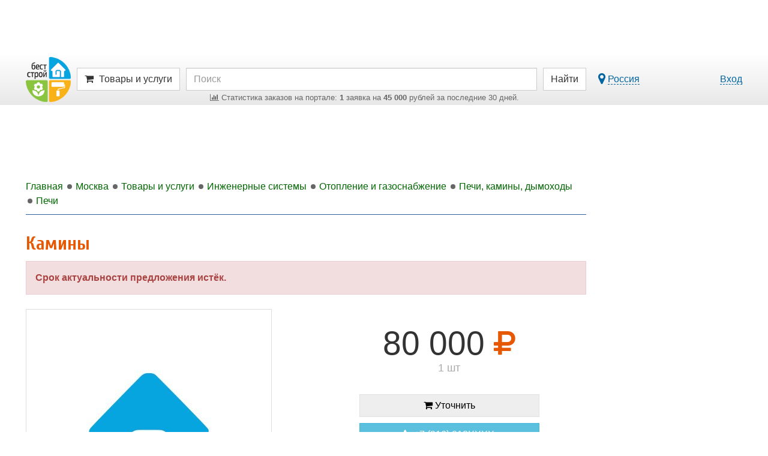

--- FILE ---
content_type: text/html; charset=UTF-8
request_url: https://moskva.best-stroy.ru/kupit_kaminy_10902
body_size: 13248
content:
<!DOCTYPE html>
<html lang="ru">
<head>
<title>Камины - купить в Москве, цена 80 000 руб. за 1 шт, id 10902</title>
<meta charset="utf-8">
<meta http-equiv="X-UA-Compatible" content="IE=edge">

<meta name="viewport" content="width=device-width, initial-scale=1, maximum-scale=1, minimum-scale=1, user-scalable=no">
<meta name="csrf-token" content="aQBEnSZCCrHpfwIfKCesjlkwSBSPjekDjvzYTry9">
<meta name="keywords" content="Камины, цена, купить, Москва">
<meta name="description" content="Камины - купить в Строительная компания &quot;Раслово-Кладка&quot;, ООО (г. Москва) по цене 80 000 руб. за 1 шт, id 10902">

<link href="https://best-stroy.ru/css/app.css?1589204644" rel="stylesheet" type="text/css">

<link rel="apple-touch-icon" sizes="180x180" href="/apple-touch-icon.png">
<link rel="icon" type="image/png" sizes="32x32" href="/favicon-32x32.png">
<link rel="icon" type="image/png" sizes="16x16" href="/favicon-16x16.png">
<link rel="manifest" href="/manifest.json">
<link rel="mask-icon" href="/safari-pinned-tab.svg" color="#5bbad5">
<meta name="msapplication-TileColor" content="#da532c">
<meta name="msapplication-TileImage" content="/mstile-144x144.png">
<meta name="theme-color" content="#ffffff">
<meta property="og:url" content="https://moskva.best-stroy.ru/kupit_kaminy_10902" />
<meta property="og:title" content="Камины - купить в Москве, цена 80 000 руб. за 1 шт, id 10902" />
<meta property="og:type" content="product" />
<meta property="og:image" content="https://best-stroy.ru/img/preview-lg.jpg" />
<meta property="og:site_name" content="БЕСТ-СТРОЙ.РУ" />
<script async src=https://yandex.ru/ads/system/header-bidding.js></script>
<script type="text/javascript" src=https://ads.digitalcaramel.com/js/best-stroy.ru.js></script>
<script>window.yaContextCb = window.yaContextCb || []</script>
<script src=https://yandex.ru/ads/system/context.js async></script>
</head>

<body itemscope itemtype="http://schema.org/WebPage" class="products-page">


<div id="vk_api_transport"></div>
<div id="fb-root"></div>


<div class="limit-width">
    <div class="top_wrapper">
        
        <div style="width:728px;height:90px;" class="js-bs_slots" data-id="69" id="bs_slot_id69"></div>
    </div>
</div>

<nav class="header">
    <div id="header-fixed" class="header-fixed">
        <div class="limit-width">
            <div class="header-top">
                <form action="https://best-stroy.ru/search" class="row" role="search" itemprop="potentialAction" itemscope itemtype="http://schema.org/SearchAction">
                    <meta itemprop="target" content="https://best-stroy.ru/search?s={s}">

                    <div class="header-logo">
                        <a href="https://best-stroy.ru" title="Главная">
                            <img src="https://best-stroy.ru/img/logo.png" width="75" height="75" alt="БЕСТ-СТРОЙ.РУ">
                        </a>
                    </div>

                    <div class="menu">
                                                <a href="#header-menu" class="btn btn-default js-modal menu">
                                                            <i class="fa fa-shopping-cart"></i>

                                <span class="hidden-xs">Товары и услуги</span>
                                <input type="hidden" name="w" value="products">
                                                    </a>
                    </div>

                    <div class="header-search">
                        <input type="text" name="s" value="" class="form-control" placeholder="Поиск" itemprop="query-input" required>

                        <div class="orders-stat visible-lg">
                            <a href="https://moskva.best-stroy.ru/tovary-i-uslugi"><span><i class="fa fa-bar-chart"></i> ﻿Статистика заказов на портале: <b>1</b> заявка на <b>45 000</b> рублей за последние 30 дней.
</span></a>
                        </div>

                        <div class="orders-stat visible-md">
                            <a href="https://moskva.best-stroy.ru/tovary-i-uslugi"><span><i class="fa fa-bar-chart"></i> ﻿<b>1</b> заявка на <b>45 000</b> р. за 30 дн.
</span></a>
                        </div>
                    </div>

                    <div class="header-submit">
                        <button type="submit" class="btn btn-default"><span class="visible-xs"><i class="fa fa-search"></i></span><span class="hidden-xs">Найти</span></button>
                    </div>
                                        <div class="header-link">
                        <div class="pull-left hidden-xs">
                            <a href="#region-modal" class="js-modal js-city-link-region" data-choosed="russia">
                                <i class="fa fa-lg fa-map-marker"></i> <span class="with-action js-region-choosed">Россия</span>
                            </a>
                        </div>

                        <a href="https://best-stroy.ru/users/login" class="js-modal with-action" title="Авторизация">Вход</a>
                    </div>
                                    </form>

                <div class="orders-stat-mobile text-center visible-xs">
                    <a href="https://moskva.best-stroy.ru/tovary-i-uslugi">
                        <span><i class="fa fa-bar-chart"></i> ﻿<b>1</b> заявка на <b>45 000</b> р. за 30 дн.
</span>
                    </a>
                </div>
            </div>

            <div id="branding"></div>

          </div>
    </div>

    </nav>



<div class="wrapper">
    <div id="container" class="js-fixed-container">
        
        <main role="main">
            <div id="content">

                <div class="banners top">
    <div id="bs_s_slot_id1" data-id="1" class="js-bs_s_slots sponsor" style="height:90px">
        
        
        
        
        <div id="adfox_162072137453178833"></div>
    </div>
</div>


                <div class="breadcrumbs" itemscope itemtype="http://schema.org/BreadcrumbList">
                        <a class="js-menu-ellipsis" data-fa-icon="fa-home" href="https://best-stroy.ru" itemprop="itemListElement" itemscope itemtype="http://schema.org/ListItem">
                <span itemprop="name">Главная</span>
                <meta itemprop="position" content="1" />
                <link itemprop="item" itemtype="http://schema.org/Thing" href="https://best-stroy.ru" />
            </a>
                                <a class="js-menu-ellipsis" data-fa-icon="fa-level-up fa-rotate-90" href="https://moskva.best-stroy.ru" itemprop="itemListElement" itemscope itemtype="http://schema.org/ListItem">
                <span itemprop="name">Москва</span>
                <meta itemprop="position" content="2" />
                <link itemprop="item" itemtype="http://schema.org/Thing" href="https://moskva.best-stroy.ru" />
            </a>
                                <a class="js-menu-ellipsis" data-fa-icon="fa-level-up fa-rotate-90" href="https://moskva.best-stroy.ru/tovary-i-uslugi" itemprop="itemListElement" itemscope itemtype="http://schema.org/ListItem">
                <span itemprop="name">Товары и услуги</span>
                <meta itemprop="position" content="3" />
                <link itemprop="item" itemtype="http://schema.org/Thing" href="https://moskva.best-stroy.ru/tovary-i-uslugi" />
            </a>
                                <a class="js-menu-ellipsis" data-fa-icon="fa-level-up fa-rotate-90" href="https://moskva.best-stroy.ru/tovary_inzhenernye-sistemy" itemprop="itemListElement" itemscope itemtype="http://schema.org/ListItem">
                <span itemprop="name">Инженерные системы</span>
                <meta itemprop="position" content="4" />
                <link itemprop="item" itemtype="http://schema.org/Thing" href="https://moskva.best-stroy.ru/tovary_inzhenernye-sistemy" />
            </a>
                                <a class="js-menu-ellipsis" data-fa-icon="fa-level-up fa-rotate-90" href="https://moskva.best-stroy.ru/tovary_otoplenie-i-gazosnabzhenie" itemprop="itemListElement" itemscope itemtype="http://schema.org/ListItem">
                <span itemprop="name">Отопление и газоснабжение</span>
                <meta itemprop="position" content="5" />
                <link itemprop="item" itemtype="http://schema.org/Thing" href="https://moskva.best-stroy.ru/tovary_otoplenie-i-gazosnabzhenie" />
            </a>
                                <a class="js-menu-ellipsis" data-fa-icon="fa-level-up fa-rotate-90" href="https://moskva.best-stroy.ru/tovary_pechi-kaminy-dymohody" itemprop="itemListElement" itemscope itemtype="http://schema.org/ListItem">
                <span itemprop="name">Печи, камины, дымоходы</span>
                <meta itemprop="position" content="6" />
                <link itemprop="item" itemtype="http://schema.org/Thing" href="https://moskva.best-stroy.ru/tovary_pechi-kaminy-dymohody" />
            </a>
                                <a class="js-menu-ellipsis" data-fa-icon="fa-level-up fa-rotate-90" href="https://moskva.best-stroy.ru/tovary_pechi" itemprop="itemListElement" itemscope itemtype="http://schema.org/ListItem">
                <span itemprop="name">Печи</span>
                <meta itemprop="position" content="7" />
                <link itemprop="item" itemtype="http://schema.org/Thing" href="https://moskva.best-stroy.ru/tovary_pechi" />
            </a>
            
                </div>

                


<article itemscope itemtype="http://schema.org/Product" class="products-item">
    <header>
        <h1 itemprop="name">Камины</h1>
        <div itemprop="image" itemscope itemtype="http://schema.org/ImageObject" style="display:none">
            <link itemprop="contentUrl" href="https://best-stroy.ru/img/preview-lg.jpg">
            <link itemprop="url" href="https://best-stroy.ru/img/preview-lg.jpg">
            <meta itemprop="width" content="1000">
            <meta itemprop="height" content="417">
        </div>
        <div itemprop="offers" itemscope itemtype="http://schema.org/Offer" style="display:none">
            <meta itemprop="url" content="https://moskva.best-stroy.ru/kupit_kaminy_10902">
            <meta itemprop="price" content="80000.00">
            <meta itemprop="priceCurrency" content="RUB">
                        <meta itemprop="availability" content="http://schema.org/PreOrder">
            <meta itemprop="priceValidUntil" content="2013-07-16">
                    </div>

        
                    <div class="alert alert-danger">
                <p><b>Срок актуальности предложения истёк.</b></p>
            </div>
        
            </header>

    <div class="row">
                    <div class="col-md-6 products-photos no-images">
    <div class="img-thumbnail">
        <img class="img-responsive" src="https://best-stroy.ru/img/stubs/products/no-image.jpg" alt="Камины" width="400" height="400">
    </div>

</div>

        
        <div class="col-md-6">
            <div class="products-chars">

                <div class="price">80 000 <i class="fa fa-rub"></i></div>
                <div class="measure">
                    <div>1 шт</div>
                                    </div>

                                <div class="row">
                    <div style="margin-bottom:10px" class="col-md-12">
                        <button formaction="https://moskva.best-stroy.ru/kupit_kaminy_10902#orderForm" style="margin-bottom:10px" data-background-color="#eee" data-color="#000" class="btn btn-expired btn-block items-phone js-turbo">
                            <i class="fa fa-shopping-cart"></i>
                            <span>Уточнить</span>
                        </button>
                        <a href="#orderForm" style="margin-bottom:10px;display:none" class="btn btn-expired btn-block items-phone js-animate-scroll js-click-counter" data-page="products" data-id="10902" data-company_id="18953" data-name="order-form">
                            <i class="fa fa-shopping-cart"></i>
                            <span>Уточнить</span>
                        </a>
                                                <button formaction="tel:+7 (916) 0185731" style="margin-bottom:10px" data-background-color="#5bc0de" data-color="#fff" class="btn btn-info btn-block items-phone js-turbo"  title="Показать телефон">
                            <i class="fa fa-phone"></i>
                            <span class="items-phone-partial"><span>+7 (916) 018XXXX</span></span>
                        </button>
                        <span style="margin-bottom:10px;display:none" class="btn btn-info btn-block items-phone js-phone js-click-counter" data-page="products" data-id="10902" data-company_id="18953" data-name="show-phone" title="Показать телефон">
                            <i class="fa fa-phone"></i>
                            <span class="items-phone-partial"><span>+7 (916) 018XXXX</span></span>
                        </span>
                        <span style="display:none">
                            <a class="btn btn-info btn-block js-click-counter items-phone" href="tel:+79160185731" target="_blank" rel="noopener nofollow" title="Нажмите, чтобы позвонить" data-page="products" data-id="10902" data-company_id="18953" data-name="phone"><i class="fa fa-phone faa-tada animated active"></i> <span class="items-phone-partial">+7 (916) 0185731</span></a>
                        </span>
                    </div>
                </div>
                
                <p class="more-contacts"><a href="https://moskva.best-stroy.ru/kompaniya_stroitelnaya-kompaniya-raslovo-kladka-ooo_18953"><i class="fa fa-newspaper-o"></i> Строительная компания &quot;Раслово-Кладка&quot;, ООО (Москва)</a></p>

                                <p>

                                            Страна производитель:
                        <i>Россия</i><br>
                    
                                            Фирма производитель:
                        <i itemprop="brand">Раслово-Кладка</i><br>
                    
                                            Скидки посетителям портала:
                        <i>5%</i><br>
                    
                                            Условия оплаты:
                        <i>дог.</i><br>
                    
                                            Условия доставки:
                        <i>дог.</i><br>
                    
                                            Срок актуальности:
                        <i>до 16.07.2013</i>
                    
                </p>
                


            </div>
        </div>

    </div>

                    <ins class="adsbygoogle" style="display:block; text-align:center;" data-ad-layout="in-article" data-ad-format="fluid" data-ad-client="ca-pub-8306438796578907" data-ad-slot="7378471659"></ins>
    
    <div class="item-text" itemprop="description">
        <h2>Описание</h2>

        
        <p>Компания "Раслово-Кладка" предлагает традиционные камины из кирпича. У нас Вы можете заказать любые кирпичные камины: уличный, садовый, угловой, открытый, закрытый, угловой и др. с арочным, прямым и лучковым перекрытием топки; со встроенной дровницей и без нее.
<br>Кладку каминов производим в строгом соответствии с технологией, что гарантировано позволяет соблюсти правила пожарной безопасности и обеспечить долговечность топки. В качестве материалов используем только проверенные материалы в соответствии с их назначением.
<br>Регион работы – Москва и московская область.
<br>Наш сайт: raslovo-kladka.ru
<br></p>
    </div>

    <section class="products-order">
        <h2 id="orderForm">Отправьте предварительную заявку</h2>

        <div class="orders-create-form">

    <form method="post" action="https://best-stroy.ru/products/10902/orders" class="js-form" data-id="orders-create">
        <div class="js-receiver"></div>
        <div class="js-fields">
            <div class="col-qt-4xs1"><div class="form-group orders-price js-field">
        <label for="orders-create-price"><span id="orders-create-price-label">Цена за 1 шт</span>:</label>
    
    
    
    
            <div class="input-group">
            <span class="input-group-addon">
                            <i class="fa fa-rub"></i>
                        </span>
                            <input type="text" name="price" class="form-control" id="orders-create-price" value="80000" readonly>
                                                        </div>
    
        <span class="help-block js-errors js-errors-price"></span>
    
    </div>


<div class="form-group orders-multiply hidden-xs" style="width: 12.5%">
    <label>&nbsp;</label>
    <input type="text" class="form-control text-center" id="orders-create-multiply" value="X" readonly style="background: transparent;border: 0px none;box-shadow: none;font-weight: bold;font-size: 1.5em;">
</div>
<div class="form-group orders-count js-field">
        <label for="orders-create-count"><span id="orders-create-count-label">Количество</span>: *</label>
    
    
    
    
                        <input type="text" name="count" class="form-control" id="orders-create-count" value="1">
            
        <span class="help-block js-errors js-errors-count"></span>
    
    </div>


<div class="form-group orders-equal hidden-xs" style="width: 12.5%">
    <label>&nbsp;</label>

    <input type="text" class="form-control text-center" id="orders-create-equal" value="=" readonly style="background: transparent;border: 0px none;box-shadow: none;font-weight: bold;font-size: 1.5em;">
</div>
<div class="form-group orders-lot js-field">
    <label>Стоимость:</label>

    <div class="input-group">
        <span class="input-group-addon">
            <i class="fa fa-rub"></i>
        </span>

        <input type="text" class="form-control" id="orders-create-cost" value="" readonly>
    </div>
</div>

  </div><div class="col-qt-1"><div class="form-group orders-text js-field">
    
    
    
        <label for="orders-create-text"><span id="orders-create-text-label">Сообщение</span>:</label>
    
    
    
                        <textarea name="text" class="form-control" style="height:140px" id="orders-create-text"></textarea>
            <span class="help-block js-errors js-errors-text"></span>
                    <p>Ваше обращение будет передано в связи с предложением «Камины» .</p>
            
    
    </div>


</div><div class="col-qt-3"><div class="form-group orders-name js-field">
        <label for="orders-create-name"><span id="orders-create-name-label">Ваше имя</span>: *</label>
    
    
    
    
            <div class="input-group">
            <span class="input-group-addon">
                            <i class="fa fa-user-o"></i>
                        </span>
                            <input type="text" name="name" class="form-control" id="orders-create-name" value="">
                                                        </div>
    
        <span class="help-block js-errors js-errors-name"></span>
    
    </div>


<div class="form-group orders-phone js-field">
        <label for="orders-create-phone"><span id="orders-create-phone-label">Телефон</span>:</label>
    
    
    
    
            <div class="input-group">
            <span class="input-group-addon">
                            <i class="fa fa-phone"></i>
                        </span>
                            <input type="text" name="phone" class="form-control" id="orders-create-phone" value="">
                                                        </div>
    
        <span class="help-block js-errors js-errors-phone"></span>
    
    </div>


<div class="form-group orders-email js-field">
        <label for="orders-create-email"><span id="orders-create-email-label">E-mail</span>:</label>
    
    
    
    
            <div class="input-group">
            <span class="input-group-addon">
                            <i class="fa fa-envelope-o"></i>
                        </span>
                            <input type="text" name="email" class="form-control" id="orders-create-email" value="">
                                                        </div>
    
        <span class="help-block js-errors js-errors-email"></span>
    
    </div>


</div><div class="checkbox orders-copy js-field">
        <label><input type="checkbox" name="copy" id="orders-create-copy" value="1"> <span id="orders-create-copy-label">Получить копию заявки на e-mail</span></label>

        <span class="help-block js-errors js-errors-copy"></span>
    </div>
    




            <div class="buttons">
                <button type="submit" class="btn btn-save js-submit">Отправить заявку</button>
            </div>
        </div>
    </form>

</div>

    </section>



    <section class="item-vote">
        <div class="vote js-vote">
    <div class="h2 js-vote-title">
            Оцените:
        </div>

    <div class="js-vote-rating vote-rating" data-url="https://best-stroy.ru/products/10902/vote" data-click="#comments-create">
            <i title="Очень плохо" data-value="1"></i>
            <i title="Плохо" data-value="2"></i>
            <i title="Средне" data-value="3"></i>
            <i title="Хорошо" data-value="4"></i>
            <i title="Очень хорошо" data-value="5"></i>
        </div>
    <div class="vote-info" title="Общая оценка / количество голосов">
        <strong class="js-vote-value">0</strong> / <span class="js-vote-count">0</span>
    </div>
</div>

      </section>

    <section class="marketWidget-item">
        <div id="marketWidget2" class="marketWidget"></div>
    </section>

    <section class="products-item-comments">
        <div class="comments-heading">
            <div class="h2">Комментарии</div>
                    </div>

        <div class="alert alert-info">Будем благодарны, если Вы оставите отзыв об этом товаре.</div>
        <div id="comments-items" class="comments-items media-list">
</div>

<div class="comments-create">
    <div class="text-center"><a href="https://best-stroy.ru/products/10902/comments/create" rel="nofollow" id="comments-create" class="btn btn-save js-modal" title="Добавление комментария">Написать комментарий</a></div>
</div>
    </section>

    <section class="companies-contacts">
        <h2 id="contacts">Контакты
                             и схема проезда
                    </h2>

        <div class="map-wrapper">
        <div class="map-contacts-close" data-status="visible" onclick="mapHideShow(this)"><i class="fa fa-2x fa-angle-left"></i></div>
        <div class="map-contacts-container">
    
    <div class="company-name h2"><a href="https://moskva.best-stroy.ru/kompaniya_stroitelnaya-kompaniya-raslovo-kladka-ooo_18953">Строительная компания &quot;Раслово-Кладка&quot;, ООО</a></div>

    
            <p class="text-center">
            <span class="btn btn-info items-phone js-phone js-click-counter" data-page="companies" data-id="18953" data-name="show-phone" title="Показать телефон">
                <i class="fa fa-phone"></i>
                <span class="items-phone-partial"><span>+7 (916) 018XXXX</span></span>
            </span>

            <span style="display:none">
                <a class="btn btn-info js-click-counter items-phone" href="tel:+79160185731" target="_blank" rel="noopener nofollow" title="Нажмите, чтобы позвонить" data-page="companies" data-id="18953" data-name="phone"><i class="fa fa-phone faa-tada animated active"></i> <span class="items-phone-partial">+7 (916) 0185731</span></a>
            </span>
        </p>
    
    
     
        <p class="items-contact faa-parent animated-hover"><i class="fa fa-envelope-o fa-lg faa-pulse items-contact-icon"></i> <a href="/cdn-cgi/l/email-protection#224f434b4e625043514e4d544d0f494e434649430c5057" target="_blank" rel="noopener nofollow" title="Отправить сообщение" class="js-click-counter" data-page="companies" data-id="18953" data-name="email"><span class="__cf_email__" data-cfemail="c7aaa6aeab87b5a6b4aba8b1a8eaacaba6a3aca6e9b5b2">[email&#160;protected]</span></a></p>
    
    
            <p class="items-contact faa-parent animated-hover">
            <i class="fa fa-map-marker fa-lg faa-pulse items-contact-icon"></i> Москва, ул. Шарикоподшипниковская, д. 4

                    </p>
    
            </div>
        <div id="map18953" class="map"></div>
    </div>
    
  
    </section>

    <footer class="clearfix">
        <div id="products-item-similars"></div>
    </footer>
</article>


                <div class="yandex-bottom">
                    <div class="hidden-xxs hidden-xs hidden-sm">
                        <div class="js-ad-wrapper"><div id="yandex_rtb_R-A-13900-5" style="display:inline-block"></div></div>
                    </div>
                    <div class="hidden-md hidden-lg">
                        <div class="js-ad-wrapper"><div id="yandex_rtb_R-A-13900-22" style="display:inline-block"></div></div>
                    </div>
                </div>
            </div>
        </main>

        <aside role="complementary" class="js-fixed-wrapper">

    
    <div class="banners">
        

        <div><div style="width:240px;height:400px;" class="js-bs_slots" data-id="91" id="bs_slot_id91"></div></div>

        <div><div style="width:240px;height:400px;" class="js-bs_slots" data-id="92" id="bs_slot_id92"></div></div>



        
            
            
            
        


    </div>

    <div id="fixed">
        <div class="subscribe" itemscope itemtype="http://schema.org/Organization">
                        <link itemprop="url" href="https://moskva.best-stroy.ru">
            <link itemprop="logo" href="https://best-stroy.ru/img/logo-200.jpg">

            <div class="subscribe-title">Присоединяйтесь в соцсетях!</div>

            <a itemprop="sameAs" href="https://vk.com/beststroy" rel="nofollow" target="_blank" class="btn btn-block btn-vkontakte"><i class="fa fa-vk"></i> Вконтакте</a>
            <a itemprop="sameAs" href="https://ok.ru/beststroy" rel="nofollow" target="_blank" class="btn btn-block btn-odnoklassniki"><i class="fa fa-odnoklassniki"></i> Одноклассники</a>
            <a itemprop="sameAs" href="https://t.me/beststroyru" rel="nofollow" target="_blank" class="btn btn-block btn-telegram"><i class="fa fa-paper-plane"></i> Telegram</a>
            <a itemprop="sameAs" href="https://ru.pinterest.com/beststroy/" rel="nofollow" target="_blank" class="btn btn-block btn-pinterest"><i class="fa fa-pinterest"></i> Pinterest</a>
            <a href="https://zen.yandex.ru/best-stroy.ru" rel="nofollow" target="_blank" class="btn btn-block btn-zen"><img src="https://best-stroy.ru/img/social/zen.png" alt="Yandex.Дзен" width="25" height="25"> Яндекс.Дзен</a>
            <a itemprop="sameAs" href="https://www.youtube.com/channel/UCXm2uzzNcOJOQUF72RYJNKw" rel="nofollow" target="_blank" class="btn btn-block btn-youtube"><i class="fa fa-youtube"></i> Youtube</a>
        </div>

                
        
        <div><div class="js-ad-wrapper"><div id="yandex_rtb_R-A-13900-2" style="display:inline-block;width:240px"></div></div></div>

        
        <div>
                        <ins class="adsbygoogle"
                 style="display:block"
                 data-ad-client="ca-pub-8306438796578907"
                 data-ad-slot="8978493783"
                 data-ad-format="auto"
                 data-full-width-responsive="true"></ins>
        </div>
    </div>

</aside>
    </div>

    <footer role="contentinfo" class="footer">
    <div class="col-qt-footer">
        <div class="links">
            <div class="h2">Для потребителей</div>
            <ul>
                <li><a href="https://moskva.best-stroy.ru/tovary-i-uslugi">Найти товары и услуги</a></li>
                <li><a href="https://moskva.best-stroy.ru/katalog">Поискать хорошую компанию</a></li>
                <li><a href="https://best-stroy.ru/statji">Прочитать полезные статьи</a></li>
                <li><a href="https://best-stroy.ru/expos">Посетить ближайшую выставку</a></li>
 
            </ul>

            <div class="social-list">
    <div class="social-group col-qt-666">
        <div><a target="_blank" href="https://vk.com/beststroy" rel="nofollow"><img src="https://best-stroy.ru/img/social/vk.png" width="100" height="100" alt="vk.com"></a></div>
        <div><a target="_blank" href="https://ok.ru/beststroy" rel="nofollow"><img src="https://best-stroy.ru/img/social/ok.png" width="100" height="100" alt="ok.ru"></a></div>
        <div><a target="_blank" href="https://t.me/beststroyru" rel="nofollow"><img src="https://best-stroy.ru/img/social/telega.png" width="100" height="100" alt="t.me"></a></div>
        <div><a target="_blank" href="https://ru.pinterest.com/beststroy/" rel="nofollow"><img src="https://best-stroy.ru/img/social/pt.png" width="100" height="100" alt="pinterest.com"></a></div>
        <div><a target="_blank" href="https://zen.yandex.ru/best-stroy.ru" rel="nofollow"><img src="https://best-stroy.ru/img/social/zen.png" width="100" height="100" alt="zen.yandex.ru"></a></div>
    </div>
</div>
        </div>
        <div class="links">
            <div class="h2">Для продавцов</div>
            <ul>
                <li><a href="https://best-stroy.ru/companies/create">Зарегистрировать компанию</a></li>
                <li><a href="https://best-stroy.ru/companies/create">Добавить товары и услуги</a></li>
                <li><a href="https://best-stroy.ru/companies/create">Разместить спецпредложение</a></li>
                <li><a href="https://best-stroy.ru/companies/create">Опубликовать новость компании</a></li>
                <li><a href="https://best-stroy.ru/expos/create">Принять участие в выставке</a></li>
                <li><a href="https://best-stroy.ru/forum">Дать профессиональные ответы</a></li>
                <li><a href="https://best-stroy.ru/ads" class="ads"><span>Разместить рекламу</span> на портале</a></li>
            </ul>
        </div>
        <div class="info">
            <div class="h2">&copy; &laquo;Бест-строй.ру&raquo;, 2004-2026</div>
            <p>Строительный портал с 2004 года.</p>
            <p>Руководитель проекта: Андрей Шпак</p>
            <p>E-mail: <a href="/cdn-cgi/l/email-protection#d2bbbcb4bd92b0b7a1a6ffa1a6a0bdabfca0a7"><span class="__cf_email__" data-cfemail="365f58505976545345421b454244594f184443">[email&#160;protected]</span></a></p>
            <p>Разработка портала - <a href="https://beststudio.ru" rel="nofollow">BestStudio.ru</a></p>

            <div class="stat">

                <div class="buttons_counter">

                    <!-- Top100 (Kraken) Widget -->
                    <span id="top100_widget"></span>
                    <!-- END Top100 (Kraken) Widget -->

                    <!-- Rating@Mail.ru logo -->
                    <a href="http://top.mail.ru/jump?from=936414" rel="nofollow">
                    <img src="//top-fwz1.mail.ru/counter?id=936414;t=317;l=1"
                    style="border:0;" height="15" width="88" alt="Рейтинг@Mail.ru" /></a>
                    <!-- //Rating@Mail.ru logo -->

                </div>
                <div class="buttons_counter">

                    <a href="http://www.yandex.ru/cy?base=0&amp;host=best-stroy.ru" target="_blank" rel="nofollow"><img src="https://www.yandex.ru/cycounter?best-stroy.ru" width="88" height="31" alt="Яндекс цитирования" /></a>

                    <!--LiveInternet counter--><script data-cfasync="false" src="/cdn-cgi/scripts/5c5dd728/cloudflare-static/email-decode.min.js"></script><script type="text/javascript"><!--
                    document.write("<a href='//www.liveinternet.ru/click' "+
                    "target=_blank><img src='//counter.yadro.ru/hit?t24.11;r"+
                    escape(document.referrer)+((typeof(screen)=="undefined")?"":
                    ";s"+screen.width+"*"+screen.height+"*"+(screen.colorDepth?
                    screen.colorDepth:screen.pixelDepth))+";u"+escape(document.URL)+
                    ";"+Math.random()+
                    "' alt='' title='LiveInternet: показано число посетителей за"+
                    " сегодня' "+
                    "border='0' width='88' height='15'><\/a>")
                    //--></script><!--/LiveInternet-->

                </div>
                <div class="clearfix"></div>
            </div>

        </div>
    </div>
</footer>
</div>

<div id="mobisway_ad_baner1"></div>


<div id="back-top"><i class="fa fa-chevron-up"></i></div>

<div class="fixed-bottom">
    <div class="js-ad-wrapper"><div id="yandex_rtb_R-A-13900-6" style="display:inline-block"></div></div>
</div>

<div id="region-modal" style="display:none" data-title="Выберите город">
    <div class="progress loading" style="width:250px"><div class="progress-bar progress-bar-info" style="width:100%"></div></div>
</div>

  

<div id="confirm-close" style="display:none" data-title="Подтверждение">
    <p>Сохранить изменения?</p>
    <button type="button" class="btn btn-save js-modal" data-action="save">Сохранить</button>
    <button type="button" class="btn btn-default js-modal js-modal-old" data-action="close">Не сохранять</button>
    <button type="button" class="btn btn-info js-modal js-modal-new" data-action="dont" style="display:none">Не сохранять</button>
    <button type="button" class="btn btn-default js-modal js-modal-new" data-action="close" style="display:none">Назад</button>
</div>


<script>
window.vapidPublicKey = "BGm4w+UxkWvCIJz0YScfnCExaP7TOFCMQcKCyDICrv7VlI9den2EkFXSZou28I9HpvVfn+BCmD1AeEKGv3vDdw8=";
</script>
<script src="https://best-stroy.ru/js/app.js?1588240889"></script>
<script>
    jsApp.setAppUrl('https://best-stroy.ru');
    jsApp.localStorage = jsApp.crossDomainStorage({ origin: jsApp.getAppUrl() });
</script>
<script src="https://best-stroy.ru/storage/ads.js?1769115610"></script>
<script src="https://best-stroy.ru/storage/sponsors.js?1769116212"></script>
 <script>
jsApp.init(function() {
    jsApp.csrf('aQBEnSZCCrHpfwIfKCesjlkwSBSPjekDjvzYTry9');
});
</script>
  <script>
jsApp.init(function() {
    function calcPrice() {
        var price = parseFloat($('#orders-create-price').val().replace(',', '.')) * parseFloat($('#orders-create-count').val().replace(',', '.'));

        $('#orders-create-cost').val(price !== price ? '' : price.toFixed(2).toString().replace('.', ',').replace(',00', ''));
    }

    $('#orders-create-price').on('keyup change', function() {
        calcPrice();
    });
    $('#orders-create-count').on('keyup change', function() {
        calcPrice();
    });

    calcPrice();
});
</script>
  <script>
jsApp.init(function() {
    var voteInit = function() {
        $('.js-vote').jsVote().removeClass('js-vote').addClass('js-vote-init');
    };

    jsApp.onLoad(voteInit);

    voteInit();
});
</script>
                          <script src="https://api-maps.yandex.ru/2.1/?apikey=e0376bc7-b1e1-4e62-b030-1ca9adb00218&lang=ru_RU" type="text/javascript"></script>

            <script>
                function mapHideShow(elem){
                    status = $(elem).data('status');
                    if (status == "visible") {
                        $(elem).data('status', 'hidden');
                        $(elem).parent().find('.map-contacts-container').animate({'left': '-415px'}, 200);
                        $(elem).parent().find('.map-contacts-close').animate({'left': '-2px'}, 200);
                        $(elem).find('i.fa').addClass('fa-flip-horizontal');
                    } else {
                        $(elem).data('status', 'visible');
                        $(elem).find('i.fa').removeClass('fa-flip-horizontal');
                        $(elem).parent().find('.map-contacts-container').css({'left': 'auto'});
                        $(elem).parent().find('.map-contacts-close').css({'left': '409px'});
                    }
                }
            </script>

                    
        <script>
        function initMap18953(){
            myMap = new ymaps.Map("map18953", {
                center: [55.720849000000000, 37.672459000000000],
                zoom: 15,
                controls: ['fullscreenControl']
            });

            myMap.controls.add('zoomControl', {position: {right: '10px', top: '50px'}});
            myMap.behaviors.disable('scrollZoom');
            //myMap.behaviors.disable('drag');

            BalloonContentLayout = ymaps.templateLayoutFactory.createClass(
                '<div>' +
                    '<img style="height: 50px; float: left; " src="$[properties.logo]" />' +
                    '<div class="h3" style="margin-top:0; height: 2em; padding-left: 10px; overflow: hidden">$[properties.name]</div>' +
                    '<span>$[properties.city], $[properties.address]</span>' +
                '</div>'
            );

            ymaps.layout.storage.add('companyLayout18953', BalloonContentLayout);

            myCollection = new ymaps.GeoObjectCollection();

            myCollection.options.set({
                balloonContentLayout: 'companyLayout18953',
                balloonMaxWidth: 400,
                balloonMinWidth: 200,
                preset: 'islands#redDotIcon'
            });

                            myPlacemark = new ymaps.Placemark([55.720849000000000, 37.672459000000000], {
                    name: "Строительная компания &quot;Раслово-Кладка&quot;, ООО",
                                            logo: "https://best-stroy.ru/img/stubs/companies/logo.jpg",
                                        city: "Москва",
                    address: "ул. Шарикоподшипниковская, д. 4"
                }, {

                });

                myCollection.add(myPlacemark);

                myMap.geoObjects.add(myCollection);
            
        }
        </script>
    
<script>
jsApp.init(function() {
    if (typeof(ymaps) != 'undefined') {
        ymaps.ready(initMap18953);
    } else {
        $("#map18953").remove();
    }
});
</script>
  <script>
jsApp.init(function() {
    $('.js-zoom').each(function() {
        var $this = $(this);

        $this.ezPlus({
            zoomType: 'inner',
            cursor: 'crosshair',
            gallery: $this.data('zoom-gallery'),
            galleryActiveClass: 'active',
            responsive: false,
            borderSize: 0,
            onImageSwapComplete: function($img) {
                $img.parent().attr('href', $this.data('ezPlus').getCurrentImage());
            }
        });
    });

    $('.js-phone').click(function(event) {
        $(this).hide().next().show();
    });

    jsApp.clickCounter();

    var $items = $('.js-animate-scroll');

    if ($items.length) {
        $items.click(function(event) {
            event.preventDefault();

            $('body,html').animate({
                scrollTop: $($(this).attr('href')).offset().top
            }, 800);
        });
    }

    $('.js-hideShow').click(function(){
        inner = $(this).html();
        $(this).html($(this).data('inner'));
        $(this).data('inner', inner);
        $($(this).data('rel')).toggle();
    });

    $(window).on('scroll.products touchmove.products', function() {
        if ($('#products-item-similars').inViewportAfter(200)) {
            $.get('/products/10902/similars', function(data) {
                $('#products-item-similars').html(data);
            });

            $(window).off('scroll.products touchmove.products');
        }
    });

    $('.js-turbo').hide().next().show();
});
</script>
  <script>
    window.brandingCategories = [718];
</script>
<script src="https://best-stroy.ru/storage/branding.js?1769116212"></script>
<script>
jsApp.init(function() {
    jsApp.clickCounter();
});
</script>
  <script>
jsApp.init(function() {
    $.jsModal.set('#region-modal', {
        open: function() {
            var $modal = $(this);

            var callback = function() {
                $modal.find('.js-category-link').on('categoriesListHeightIsChanged', function() {
                    $.hideShowFormButtons($modal);
                });

                var selected = [], choosed = $modal.data('jsModalOpener').attr('data-choosed');

                if (choosed && choosed.length) {
                    selected.push(choosed);
                }

                $('#region-choose').jsCategoriesChoose('select', selected);
            };

            if (!$modal.data('isLoaded')) {
                $.get('/region', function(data) {
                    $modal.html(data).data('isLoaded', !0);

                    jsApp.callOnLoads($modal);

                    $.jsModal.initButtons($modal);

                    callback.call();
                });
            } else {
                callback.call();
            }
        },
        save: function(event) {
            var $selected = $('#region-choose').jsCategoriesChoose('getSelectedElements').eq(0);

            var title, value;
            if ($selected.length) {
                title = $selected.closest('.js-category').find('span').html();

                value = $selected.val();
            } else {
                title = 'Россия';

                value = 'russia';
            }

            domain = window.location.hostname.substring(window.location.hostname.lastIndexOf(".", window.location.hostname.lastIndexOf(".") - 1) + 1);

            city_link = 'https://' + domain;
            if ($selected.data('is_subdomain')) {
                city_link = 'https://' + $selected.data('slug') + '.' + domain;
            }
            redirect_link = city_link + window.location.pathname;

            jsApp.localStorage.setItem('city_obj', JSON.stringify({'city_id': value, 'city_title': title, 'city_link': city_link}));

            var i, $modal = $(this);

            $('.js-region-choosed').attr('data-choosed', value).html(title);

            window.location.assign(redirect_link);


            $.jsModal.close(event);
        }
    });
});
</script>
 <script>
jsApp.statsStack([{"page":"products","event":"show","filters":{"id":10902,"company_id":18953},"duration":0}]);
</script>
<script>
jsApp.stats.out({"page":"products","event":"show","filters":{"id":10902,"company_id":18953}});
</script>
<script>
jsApp.init(function() {
    
    $.when( jsApp.localStorage.getItem('city_obj') ).done(function(city_obj) {
        city_obj = JSON.parse(city_obj);

        cityLinks.handle(city_obj);

        $.jsModal.set('#header-menu', {
            dialogClass: 'without-titlebar',

            open: function() {
                var $modal = $(this);

                if (!$modal.data('isLoaded')) {
                    $.get(((city_obj && city_obj.city_link) ? (city_obj.city_link + '/users/header-menu') : '/users/header-menu'), function(data) {
                        $modal.html(data).data('isLoaded', !0);

                        jsApp.callOnLoads($modal);

                        $.jsModal.initButtons($modal);

                        cityLinks.handle(city_obj);

                        $('#header-menu-categories').find('.col-xs-6').addClass('col-sm-4 col-xxs-12');
                    });
                } else {
                    cityLinks.handle(city_obj);
                }
            },
        });
    });

});
</script>




<script>
jsApp.socialWidgetsInit();
</script>


<script type="text/javascript">
(function(i,s,o,g,r,a,m){i['GoogleAnalyticsObject']=r;i[r]=i[r]||function(){
(i[r].q=i[r].q||[]).push(arguments)},i[r].l=1*new Date();a=s.createElement(o),
m=s.getElementsByTagName(o)[0];a.async=1;a.src=g;m.parentNode.insertBefore(a,m)
})(window,document,'script','https://www.google-analytics.com/analytics.js','ga');

ga('create', 'UA-22370257-3', 'best-stroy.ru');
ga('require', 'displayfeatures');
ga('require', 'linkid', 'linkid.js');
ga('send', 'pageview');
</script>

<!-- Rating@Mail.ru counter -->
<script type="text/javascript">
var _tmr = window._tmr || (window._tmr = []);
_tmr.push({id: "936414", type: "pageView", start: (new Date()).getTime()});
(function (d, w, id) {
  if (d.getElementById(id)) return;
  var ts = d.createElement("script"); ts.type = "text/javascript"; ts.async = true; ts.id = id;
  ts.src = (d.location.protocol == "https:" ? "https:" : "http:") + "//top-fwz1.mail.ru/js/code.js";
  var f = function () {var s = d.getElementsByTagName("script")[0]; s.parentNode.insertBefore(ts, s);};
  if (w.opera == "[object Opera]") { d.addEventListener("DOMContentLoaded", f, false); } else { f(); }
})(document, window, "topmailru-code");
</script><noscript><div style="position:absolute;left:-10000px;">
<img src="//top-fwz1.mail.ru/counter?id=936414;js=na" style="border:0;" height="1" width="1" alt="Рейтинг@Mail.ru" />
</div></noscript>
<!-- //Rating@Mail.ru counter -->

<!-- Yandex.Market Widget -->
<script async src="https://aflt.market.yandex.ru/widget/script/api" type="text/javascript"></script>
<script type="text/javascript">
    (function (w){
        function start() {
            w.removeEventListener("YaMarketAffiliateLoad", start);

            if ($("#marketWidget2").length > 0) {
                YaMarketAffiliate.createWidget({
                    "containerId": "marketWidget2",
                    "type": "models",
                    "params": {
                        "clid": 2331101,
                        "searchText": $('h1').text(),
                        "searchLocalOffersFirst": true,
                        "themeRows": 1,
                        "themeId": 1
                    }
                });
            }

            // $("h2[id^='heading']").each(function(i, el){
            //     id = $(el).attr('id');
            //     $findedEl = $('#' + id).nextAll(".item-text:first + p");
            //     if ($findedEl.length > 0) {
            //         $findedEl.after('<div class="marketWidget" id="marketWidget'+id+'"></div>');

            //         YaMarketAffiliate.createWidget({
            //             "containerId": "marketWidget"+id,
            //             "type": "offers",
            //             "params": {
            //                 "clid": 2331101,
            //                 "searchSelector": "h2#"+id,
            //                 "searchCount": 1,
            //                 "themeId": 1
            //             }
            //         });
            //     }
            // });

        }
        w.YaMarketAffiliate
            ? start()
            : w.addEventListener("YaMarketAffiliateLoad", start);
    })(window);
</script>
<!-- End Yandex.Market Widget -->

<!-- Yandex.Metrika counter -->
<script type="text/javascript" >
   (function(m,e,t,r,i,k,a){m[i]=m[i]||function(){(m[i].a=m[i].a||[]).push(arguments)};
   m[i].l=1*new Date();k=e.createElement(t),a=e.getElementsByTagName(t)[0],k.async=1,k.src=r,a.parentNode.insertBefore(k,a)})
   (window, document, "script", "https://mc.yandex.ru/metrika/tag.js", "ym");

   ym(2298025, "init", {
        clickmap:true,
        trackLinks:true,
        accurateTrackBounce:true,
        // webvisor:true
   });
</script>
<noscript><div><img src="https://mc.yandex.ru/watch/2298025" style="position:absolute; left:-9999px;" alt="" /></div></noscript>
<!-- /Yandex.Metrika counter -->

<script type="text/javascript">(window.Image ? (new Image()) : document.createElement('img')).src = location.protocol + '//vk.com/rtrg?r=umFNUB6gY1QU3ahVpryF1XTjVnBTkWipgQsHFXGYErCiu6Ld1UH8x9D5T0ziZ*6rb7IHKolN85PDOATOkbOcPF7uRYMhJi8sQniy0uGc8/Wl8*b4oezWfz77r3I4Oq7w90bK/N0iRKYil0SWqm83Tx6*CPZLSOvsy/DdCmSVh9g-&pixel_id=1000089135';</script>




<script src='https://cdn.experrto.io/client/experrto.js'></script>
<script>
Experrto.identify("b639d0714f8d697862cb01ea3cea960bfe168414");
</script>

<script>
    window.yaContextCb.push(()=>{
        Ya.adfoxCode.createAdaptive({
        ownerId: 332443,
        containerId: 'adfox_162072137453178833',
        params: {
            p1: 'clykw',
            p2: 'gxmz'
        }
    }, ['desktop', 'tablet'], {
        tabletWidth: 830,
        phoneWidth: 480,
        isAutoReloads: false
        })
    })
</script>
<script>
setInterval(function(){
window.Ya.adfoxCode.reload('adfox_162072137453178833')
}, 30000);
</script>


<script>
(function(w, d, n, s, t) {
    w[n] = w[n] || [];
    w[n].push(function() {
        Ya.Context.AdvManager.render({
            blockId: "R-A-13900-5",
            renderTo: "yandex_rtb_R-A-13900-5",
            async: true,
            onRender: function(data) {
                jsApp.callOnHeightChanges();
            }
        });
    });
    w[n].push(function() {
        Ya.Context.AdvManager.render({
            blockId: "R-A-13900-22",
            renderTo: "yandex_rtb_R-A-13900-22",
            async: true,
            onRender: function(data) {
                jsApp.callOnHeightChanges();
            }
        });
    });
    w[n].push(function() {
        Ya.Context.AdvManager.render({
            blockId: "R-A-13900-2",
            renderTo: "yandex_rtb_R-A-13900-2",
            async: true,
            onRender: function(data) {
                jsApp.callOnHeightChanges();
            }
        });
    });
    w[n].push(function() {
        Ya.Context.AdvManager.render({
            blockId: "R-A-13900-6",
            renderTo: "yandex_rtb_R-A-13900-6",
            async: true,
            onRender: function(data) {
                jsApp.callOnHeightChanges();
            }
        });
    });
    t = d.getElementsByTagName("script")[0];
    s = d.createElement("script");
    s.type = "text/javascript";
    s.src = "//an.yandex.ru/system/context.js";
    s.async = true;
    t.parentNode.insertBefore(s, t);
})(this, this.document, "yandexContextAsyncCallbacks");
</script>
<script async src="https://pagead2.googlesyndication.com/pagead/js/adsbygoogle.js"></script>
<script>
(adsbygoogle = window.adsbygoogle || []).push({});
adsbygoogle.push({});
</script>


<script>jsApp.statsStackRender();</script>


<div id="overlay" class="overlay"></div>
<script defer src="https://static.cloudflareinsights.com/beacon.min.js/vcd15cbe7772f49c399c6a5babf22c1241717689176015" integrity="sha512-ZpsOmlRQV6y907TI0dKBHq9Md29nnaEIPlkf84rnaERnq6zvWvPUqr2ft8M1aS28oN72PdrCzSjY4U6VaAw1EQ==" data-cf-beacon='{"version":"2024.11.0","token":"46360cbda6b44983ac91f892dc47eb5d","r":1,"server_timing":{"name":{"cfCacheStatus":true,"cfEdge":true,"cfExtPri":true,"cfL4":true,"cfOrigin":true,"cfSpeedBrain":true},"location_startswith":null}}' crossorigin="anonymous"></script>
</body>
</html>


--- FILE ---
content_type: text/html; charset=utf-8
request_url: https://aflt.market.yandex.ru/widgets/service?appVersion=47f9b51ae574f79d9064465ef8af4e6d1c4b8e93
body_size: 491
content:

        <!DOCTYPE html>
        <html>
            <head>
                <title>Виджеты, сервисная страница!</title>

                <script type="text/javascript" src="https://yastatic.net/s3/market-static/affiliate/2393a198fd495f7235c2.js" nonce="PtxKTf6iGhfGV/ZJzXHIoQ=="></script>

                <script type="text/javascript" nonce="PtxKTf6iGhfGV/ZJzXHIoQ==">
                    window.init({"browserslistEnv":"legacy","page":{"id":"affiliate-widgets:service"},"request":{"id":"1769140723162\u002F2565a1953480c9401b9e5c2c06490600\u002F1"},"metrikaCounterParams":{"id":45411513,"clickmap":true,"trackLinks":true,"accurateTrackBounce":true}});
                </script>
            </head>
        </html>
    

--- FILE ---
content_type: text/html; charset=utf-8
request_url: https://www.google.com/recaptcha/api2/aframe
body_size: 267
content:
<!DOCTYPE HTML><html><head><meta http-equiv="content-type" content="text/html; charset=UTF-8"></head><body><script nonce="fOxFFFJryPQwSijF7_dm4Q">/** Anti-fraud and anti-abuse applications only. See google.com/recaptcha */ try{var clients={'sodar':'https://pagead2.googlesyndication.com/pagead/sodar?'};window.addEventListener("message",function(a){try{if(a.source===window.parent){var b=JSON.parse(a.data);var c=clients[b['id']];if(c){var d=document.createElement('img');d.src=c+b['params']+'&rc='+(localStorage.getItem("rc::a")?sessionStorage.getItem("rc::b"):"");window.document.body.appendChild(d);sessionStorage.setItem("rc::e",parseInt(sessionStorage.getItem("rc::e")||0)+1);localStorage.setItem("rc::h",'1769140731520');}}}catch(b){}});window.parent.postMessage("_grecaptcha_ready", "*");}catch(b){}</script></body></html>